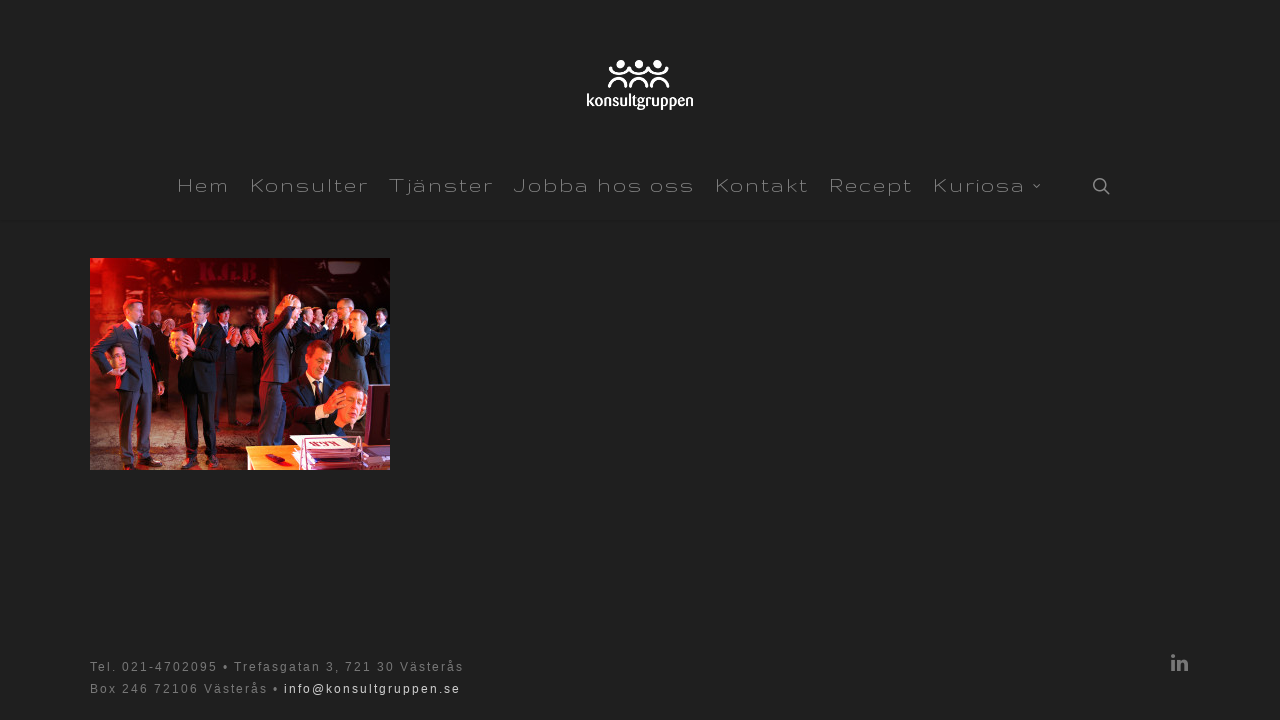

--- FILE ---
content_type: text/plain
request_url: https://www.google-analytics.com/j/collect?v=1&_v=j102&a=850737160&t=pageview&_s=1&dl=https%3A%2F%2Fwww.konsultgruppen.se%2Fkalenderbilder%2Fkgb_masker%2F&ul=en-us%40posix&dt=KGB_Masker%20-%20Konsultgruppen&sr=1280x720&vp=1280x720&_u=IEBAAEABAAAAACAAI~&jid=1211467765&gjid=492531151&cid=1049568121.1768645334&tid=UA-50488004-6&_gid=138091372.1768645334&_r=1&_slc=1&z=582367588
body_size: -451
content:
2,cG-0VNC76WBKC